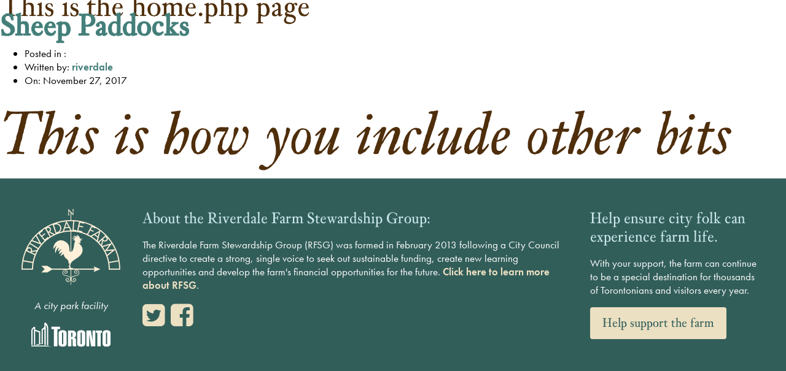

--- FILE ---
content_type: text/html; charset=UTF-8
request_url: https://riverdalefarmtoronto.ca/farm_sight/sheep-paddocks/
body_size: 4722
content:
<!DOCTYPE html>
<html lang="en">
<head>

<!-- Google Tag Manager -->
<script>(function(w,d,s,l,i){w[l]=w[l]||[];w[l].push({'gtm.start':
new Date().getTime(),event:'gtm.js'});var f=d.getElementsByTagName(s)[0],
j=d.createElement(s),dl=l!='dataLayer'?'&l='+l:'';j.async=true;j.src=
'https://www.googletagmanager.com/gtm.js?id='+i+dl;f.parentNode.insertBefore(j,f);
})(window,document,'script','dataLayer','GTM-53NRRZ8');</script>
<!-- End Google Tag Manager -->


  <meta charset="UTF-8">
  <meta name="viewport" content="width=device-width, initial-scale=1.0">
  <meta http-equiv="X-UA-Compatible" content="ie=edge">

  <title>
      Sheep Paddocks &#8211; Riverdale Farm Toronto  </title>
  <script src="https://use.fontawesome.com/611270e1e0.js"></script>
  <script src="https://use.typekit.net/zwi1mty.js"></script>
  <script>try{Typekit.load({ async: true });}catch(e){}</script>
  <script async defer src="https://maps.googleapis.com/maps/api/js?key=AIzaSyBY00eagsESRIHvZMtfQxV8F7K5GQa9c8A"
  type="text/javascript"></script>
  <script src='https://www.google.com/recaptcha/api.js'></script>
  <link rel="apple-touch-icon" sizes="180x180" href="https://riverdalefarmtoronto.ca/wp-content/themes/riverdale_wordpress/imgs/favicons/apple-touch-icon.png">
  <link rel="icon" type="image/png" sizes="32x32" href="https://riverdalefarmtoronto.ca/wp-content/themes/riverdale_wordpress/imgs/favicons/favicon-32x32.png">
  <link rel="icon" type="image/png" sizes="16x16" href="https://riverdalefarmtoronto.ca/wp-content/themes/riverdale_wordpress/imgs/favicons/favicon-16x16.png">
  <link rel="manifest" href="https://riverdalefarmtoronto.ca/wp-content/themes/riverdale_wordpress/imgs/favicons/manifest.json">
  <link rel="mask-icon" href="https://riverdalefarmtoronto.ca/wp-content/themes/riverdale_wordpress/imgs/favicons/safari-pinned-tab.svg" color="#5bbad5">
  <link rel="shortcut icon" href="https://riverdalefarmtoronto.ca/wp-content/themes/riverdale_wordpress/imgs/favicons/favicon.ico">
  <meta name="msapplication-config" content="https://riverdalefarmtoronto.ca/wp-content/themes/riverdale_wordpress/imgs/favicons/browserconfig.xml">
  <meta name="theme-color" content="#ffffff">


  <meta name='robots' content='max-image-preview:large' />
<script type="text/javascript">
window._wpemojiSettings = {"baseUrl":"https:\/\/s.w.org\/images\/core\/emoji\/14.0.0\/72x72\/","ext":".png","svgUrl":"https:\/\/s.w.org\/images\/core\/emoji\/14.0.0\/svg\/","svgExt":".svg","source":{"concatemoji":"https:\/\/riverdalefarmtoronto.ca\/wp-includes\/js\/wp-emoji-release.min.js?ver=6.2.8"}};
/*! This file is auto-generated */
!function(e,a,t){var n,r,o,i=a.createElement("canvas"),p=i.getContext&&i.getContext("2d");function s(e,t){p.clearRect(0,0,i.width,i.height),p.fillText(e,0,0);e=i.toDataURL();return p.clearRect(0,0,i.width,i.height),p.fillText(t,0,0),e===i.toDataURL()}function c(e){var t=a.createElement("script");t.src=e,t.defer=t.type="text/javascript",a.getElementsByTagName("head")[0].appendChild(t)}for(o=Array("flag","emoji"),t.supports={everything:!0,everythingExceptFlag:!0},r=0;r<o.length;r++)t.supports[o[r]]=function(e){if(p&&p.fillText)switch(p.textBaseline="top",p.font="600 32px Arial",e){case"flag":return s("\ud83c\udff3\ufe0f\u200d\u26a7\ufe0f","\ud83c\udff3\ufe0f\u200b\u26a7\ufe0f")?!1:!s("\ud83c\uddfa\ud83c\uddf3","\ud83c\uddfa\u200b\ud83c\uddf3")&&!s("\ud83c\udff4\udb40\udc67\udb40\udc62\udb40\udc65\udb40\udc6e\udb40\udc67\udb40\udc7f","\ud83c\udff4\u200b\udb40\udc67\u200b\udb40\udc62\u200b\udb40\udc65\u200b\udb40\udc6e\u200b\udb40\udc67\u200b\udb40\udc7f");case"emoji":return!s("\ud83e\udef1\ud83c\udffb\u200d\ud83e\udef2\ud83c\udfff","\ud83e\udef1\ud83c\udffb\u200b\ud83e\udef2\ud83c\udfff")}return!1}(o[r]),t.supports.everything=t.supports.everything&&t.supports[o[r]],"flag"!==o[r]&&(t.supports.everythingExceptFlag=t.supports.everythingExceptFlag&&t.supports[o[r]]);t.supports.everythingExceptFlag=t.supports.everythingExceptFlag&&!t.supports.flag,t.DOMReady=!1,t.readyCallback=function(){t.DOMReady=!0},t.supports.everything||(n=function(){t.readyCallback()},a.addEventListener?(a.addEventListener("DOMContentLoaded",n,!1),e.addEventListener("load",n,!1)):(e.attachEvent("onload",n),a.attachEvent("onreadystatechange",function(){"complete"===a.readyState&&t.readyCallback()})),(e=t.source||{}).concatemoji?c(e.concatemoji):e.wpemoji&&e.twemoji&&(c(e.twemoji),c(e.wpemoji)))}(window,document,window._wpemojiSettings);
</script>
<style type="text/css">
img.wp-smiley,
img.emoji {
	display: inline !important;
	border: none !important;
	box-shadow: none !important;
	height: 1em !important;
	width: 1em !important;
	margin: 0 0.07em !important;
	vertical-align: -0.1em !important;
	background: none !important;
	padding: 0 !important;
}
</style>
	<link rel='stylesheet' id='wp-block-library-css' href='https://riverdalefarmtoronto.ca/wp-includes/css/dist/block-library/style.min.css?ver=6.2.8' type='text/css' media='all' />
<link rel='stylesheet' id='classic-theme-styles-css' href='https://riverdalefarmtoronto.ca/wp-includes/css/classic-themes.min.css?ver=6.2.8' type='text/css' media='all' />
<style id='global-styles-inline-css' type='text/css'>
body{--wp--preset--color--black: #000000;--wp--preset--color--cyan-bluish-gray: #abb8c3;--wp--preset--color--white: #ffffff;--wp--preset--color--pale-pink: #f78da7;--wp--preset--color--vivid-red: #cf2e2e;--wp--preset--color--luminous-vivid-orange: #ff6900;--wp--preset--color--luminous-vivid-amber: #fcb900;--wp--preset--color--light-green-cyan: #7bdcb5;--wp--preset--color--vivid-green-cyan: #00d084;--wp--preset--color--pale-cyan-blue: #8ed1fc;--wp--preset--color--vivid-cyan-blue: #0693e3;--wp--preset--color--vivid-purple: #9b51e0;--wp--preset--gradient--vivid-cyan-blue-to-vivid-purple: linear-gradient(135deg,rgba(6,147,227,1) 0%,rgb(155,81,224) 100%);--wp--preset--gradient--light-green-cyan-to-vivid-green-cyan: linear-gradient(135deg,rgb(122,220,180) 0%,rgb(0,208,130) 100%);--wp--preset--gradient--luminous-vivid-amber-to-luminous-vivid-orange: linear-gradient(135deg,rgba(252,185,0,1) 0%,rgba(255,105,0,1) 100%);--wp--preset--gradient--luminous-vivid-orange-to-vivid-red: linear-gradient(135deg,rgba(255,105,0,1) 0%,rgb(207,46,46) 100%);--wp--preset--gradient--very-light-gray-to-cyan-bluish-gray: linear-gradient(135deg,rgb(238,238,238) 0%,rgb(169,184,195) 100%);--wp--preset--gradient--cool-to-warm-spectrum: linear-gradient(135deg,rgb(74,234,220) 0%,rgb(151,120,209) 20%,rgb(207,42,186) 40%,rgb(238,44,130) 60%,rgb(251,105,98) 80%,rgb(254,248,76) 100%);--wp--preset--gradient--blush-light-purple: linear-gradient(135deg,rgb(255,206,236) 0%,rgb(152,150,240) 100%);--wp--preset--gradient--blush-bordeaux: linear-gradient(135deg,rgb(254,205,165) 0%,rgb(254,45,45) 50%,rgb(107,0,62) 100%);--wp--preset--gradient--luminous-dusk: linear-gradient(135deg,rgb(255,203,112) 0%,rgb(199,81,192) 50%,rgb(65,88,208) 100%);--wp--preset--gradient--pale-ocean: linear-gradient(135deg,rgb(255,245,203) 0%,rgb(182,227,212) 50%,rgb(51,167,181) 100%);--wp--preset--gradient--electric-grass: linear-gradient(135deg,rgb(202,248,128) 0%,rgb(113,206,126) 100%);--wp--preset--gradient--midnight: linear-gradient(135deg,rgb(2,3,129) 0%,rgb(40,116,252) 100%);--wp--preset--duotone--dark-grayscale: url('#wp-duotone-dark-grayscale');--wp--preset--duotone--grayscale: url('#wp-duotone-grayscale');--wp--preset--duotone--purple-yellow: url('#wp-duotone-purple-yellow');--wp--preset--duotone--blue-red: url('#wp-duotone-blue-red');--wp--preset--duotone--midnight: url('#wp-duotone-midnight');--wp--preset--duotone--magenta-yellow: url('#wp-duotone-magenta-yellow');--wp--preset--duotone--purple-green: url('#wp-duotone-purple-green');--wp--preset--duotone--blue-orange: url('#wp-duotone-blue-orange');--wp--preset--font-size--small: 13px;--wp--preset--font-size--medium: 20px;--wp--preset--font-size--large: 36px;--wp--preset--font-size--x-large: 42px;--wp--preset--spacing--20: 0.44rem;--wp--preset--spacing--30: 0.67rem;--wp--preset--spacing--40: 1rem;--wp--preset--spacing--50: 1.5rem;--wp--preset--spacing--60: 2.25rem;--wp--preset--spacing--70: 3.38rem;--wp--preset--spacing--80: 5.06rem;--wp--preset--shadow--natural: 6px 6px 9px rgba(0, 0, 0, 0.2);--wp--preset--shadow--deep: 12px 12px 50px rgba(0, 0, 0, 0.4);--wp--preset--shadow--sharp: 6px 6px 0px rgba(0, 0, 0, 0.2);--wp--preset--shadow--outlined: 6px 6px 0px -3px rgba(255, 255, 255, 1), 6px 6px rgba(0, 0, 0, 1);--wp--preset--shadow--crisp: 6px 6px 0px rgba(0, 0, 0, 1);}:where(.is-layout-flex){gap: 0.5em;}body .is-layout-flow > .alignleft{float: left;margin-inline-start: 0;margin-inline-end: 2em;}body .is-layout-flow > .alignright{float: right;margin-inline-start: 2em;margin-inline-end: 0;}body .is-layout-flow > .aligncenter{margin-left: auto !important;margin-right: auto !important;}body .is-layout-constrained > .alignleft{float: left;margin-inline-start: 0;margin-inline-end: 2em;}body .is-layout-constrained > .alignright{float: right;margin-inline-start: 2em;margin-inline-end: 0;}body .is-layout-constrained > .aligncenter{margin-left: auto !important;margin-right: auto !important;}body .is-layout-constrained > :where(:not(.alignleft):not(.alignright):not(.alignfull)){max-width: var(--wp--style--global--content-size);margin-left: auto !important;margin-right: auto !important;}body .is-layout-constrained > .alignwide{max-width: var(--wp--style--global--wide-size);}body .is-layout-flex{display: flex;}body .is-layout-flex{flex-wrap: wrap;align-items: center;}body .is-layout-flex > *{margin: 0;}:where(.wp-block-columns.is-layout-flex){gap: 2em;}.has-black-color{color: var(--wp--preset--color--black) !important;}.has-cyan-bluish-gray-color{color: var(--wp--preset--color--cyan-bluish-gray) !important;}.has-white-color{color: var(--wp--preset--color--white) !important;}.has-pale-pink-color{color: var(--wp--preset--color--pale-pink) !important;}.has-vivid-red-color{color: var(--wp--preset--color--vivid-red) !important;}.has-luminous-vivid-orange-color{color: var(--wp--preset--color--luminous-vivid-orange) !important;}.has-luminous-vivid-amber-color{color: var(--wp--preset--color--luminous-vivid-amber) !important;}.has-light-green-cyan-color{color: var(--wp--preset--color--light-green-cyan) !important;}.has-vivid-green-cyan-color{color: var(--wp--preset--color--vivid-green-cyan) !important;}.has-pale-cyan-blue-color{color: var(--wp--preset--color--pale-cyan-blue) !important;}.has-vivid-cyan-blue-color{color: var(--wp--preset--color--vivid-cyan-blue) !important;}.has-vivid-purple-color{color: var(--wp--preset--color--vivid-purple) !important;}.has-black-background-color{background-color: var(--wp--preset--color--black) !important;}.has-cyan-bluish-gray-background-color{background-color: var(--wp--preset--color--cyan-bluish-gray) !important;}.has-white-background-color{background-color: var(--wp--preset--color--white) !important;}.has-pale-pink-background-color{background-color: var(--wp--preset--color--pale-pink) !important;}.has-vivid-red-background-color{background-color: var(--wp--preset--color--vivid-red) !important;}.has-luminous-vivid-orange-background-color{background-color: var(--wp--preset--color--luminous-vivid-orange) !important;}.has-luminous-vivid-amber-background-color{background-color: var(--wp--preset--color--luminous-vivid-amber) !important;}.has-light-green-cyan-background-color{background-color: var(--wp--preset--color--light-green-cyan) !important;}.has-vivid-green-cyan-background-color{background-color: var(--wp--preset--color--vivid-green-cyan) !important;}.has-pale-cyan-blue-background-color{background-color: var(--wp--preset--color--pale-cyan-blue) !important;}.has-vivid-cyan-blue-background-color{background-color: var(--wp--preset--color--vivid-cyan-blue) !important;}.has-vivid-purple-background-color{background-color: var(--wp--preset--color--vivid-purple) !important;}.has-black-border-color{border-color: var(--wp--preset--color--black) !important;}.has-cyan-bluish-gray-border-color{border-color: var(--wp--preset--color--cyan-bluish-gray) !important;}.has-white-border-color{border-color: var(--wp--preset--color--white) !important;}.has-pale-pink-border-color{border-color: var(--wp--preset--color--pale-pink) !important;}.has-vivid-red-border-color{border-color: var(--wp--preset--color--vivid-red) !important;}.has-luminous-vivid-orange-border-color{border-color: var(--wp--preset--color--luminous-vivid-orange) !important;}.has-luminous-vivid-amber-border-color{border-color: var(--wp--preset--color--luminous-vivid-amber) !important;}.has-light-green-cyan-border-color{border-color: var(--wp--preset--color--light-green-cyan) !important;}.has-vivid-green-cyan-border-color{border-color: var(--wp--preset--color--vivid-green-cyan) !important;}.has-pale-cyan-blue-border-color{border-color: var(--wp--preset--color--pale-cyan-blue) !important;}.has-vivid-cyan-blue-border-color{border-color: var(--wp--preset--color--vivid-cyan-blue) !important;}.has-vivid-purple-border-color{border-color: var(--wp--preset--color--vivid-purple) !important;}.has-vivid-cyan-blue-to-vivid-purple-gradient-background{background: var(--wp--preset--gradient--vivid-cyan-blue-to-vivid-purple) !important;}.has-light-green-cyan-to-vivid-green-cyan-gradient-background{background: var(--wp--preset--gradient--light-green-cyan-to-vivid-green-cyan) !important;}.has-luminous-vivid-amber-to-luminous-vivid-orange-gradient-background{background: var(--wp--preset--gradient--luminous-vivid-amber-to-luminous-vivid-orange) !important;}.has-luminous-vivid-orange-to-vivid-red-gradient-background{background: var(--wp--preset--gradient--luminous-vivid-orange-to-vivid-red) !important;}.has-very-light-gray-to-cyan-bluish-gray-gradient-background{background: var(--wp--preset--gradient--very-light-gray-to-cyan-bluish-gray) !important;}.has-cool-to-warm-spectrum-gradient-background{background: var(--wp--preset--gradient--cool-to-warm-spectrum) !important;}.has-blush-light-purple-gradient-background{background: var(--wp--preset--gradient--blush-light-purple) !important;}.has-blush-bordeaux-gradient-background{background: var(--wp--preset--gradient--blush-bordeaux) !important;}.has-luminous-dusk-gradient-background{background: var(--wp--preset--gradient--luminous-dusk) !important;}.has-pale-ocean-gradient-background{background: var(--wp--preset--gradient--pale-ocean) !important;}.has-electric-grass-gradient-background{background: var(--wp--preset--gradient--electric-grass) !important;}.has-midnight-gradient-background{background: var(--wp--preset--gradient--midnight) !important;}.has-small-font-size{font-size: var(--wp--preset--font-size--small) !important;}.has-medium-font-size{font-size: var(--wp--preset--font-size--medium) !important;}.has-large-font-size{font-size: var(--wp--preset--font-size--large) !important;}.has-x-large-font-size{font-size: var(--wp--preset--font-size--x-large) !important;}
.wp-block-navigation a:where(:not(.wp-element-button)){color: inherit;}
:where(.wp-block-columns.is-layout-flex){gap: 2em;}
.wp-block-pullquote{font-size: 1.5em;line-height: 1.6;}
</style>
<link rel='stylesheet' id='main-css' href='https://riverdalefarmtoronto.ca/wp-content/themes/riverdale_wordpress/style.css?ver=6.2.8' type='text/css' media='all' />
<script type='text/javascript' src='https://riverdalefarmtoronto.ca/wp-includes/js/jquery/jquery.min.js?ver=3.6.4' id='jquery-core-js'></script>
<script type='text/javascript' src='https://riverdalefarmtoronto.ca/wp-includes/js/jquery/jquery-migrate.min.js?ver=3.4.0' id='jquery-migrate-js'></script>
<link rel="https://api.w.org/" href="https://riverdalefarmtoronto.ca/wp-json/" /><link rel="EditURI" type="application/rsd+xml" title="RSD" href="https://riverdalefarmtoronto.ca/xmlrpc.php?rsd" />
<link rel="wlwmanifest" type="application/wlwmanifest+xml" href="https://riverdalefarmtoronto.ca/wp-includes/wlwmanifest.xml" />
<meta name="generator" content="WordPress 6.2.8" />
<link rel="canonical" href="https://riverdalefarmtoronto.ca/farm_sight/sheep-paddocks/" />
<link rel='shortlink' href='https://riverdalefarmtoronto.ca/?p=55' />
<link rel="alternate" type="application/json+oembed" href="https://riverdalefarmtoronto.ca/wp-json/oembed/1.0/embed?url=https%3A%2F%2Friverdalefarmtoronto.ca%2Ffarm_sight%2Fsheep-paddocks%2F" />
<link rel="alternate" type="text/xml+oembed" href="https://riverdalefarmtoronto.ca/wp-json/oembed/1.0/embed?url=https%3A%2F%2Friverdalefarmtoronto.ca%2Ffarm_sight%2Fsheep-paddocks%2F&#038;format=xml" />
<link rel="stylesheet" type="text/css" href="//cdn.jsdelivr.net/npm/slick-carousel@1.8.1/slick/slick.css"/>
<script type="text/javascript" src="//cdn.jsdelivr.net/npm/slick-carousel@1.8.1/slick/slick.min.js"></script>

</head>
<body class="">
    <!-- <div class="cover">
        <div class="pop">
<h2>Notice</h2>
            <p style="font-size: 1.35em; line-height: 1.15; margin-top: 15px;">To reduce the spread of COVID-19, Riverdale Farm is closed to visitors.
For up-to-date information visit <a href="https://www.toronto.ca/home/covid-19/covid-19-latest-city-of-toronto-news/affected-city-services/" target="_blank">COVID-19: Changes to City Services</a> </p>

            <button class="close butt">Close</button>

        </div>
    </div>  -->
<!-- Google Tag Manager (noscript) -->
<noscript><iframe src="https://www.googletagmanager.com/ns.html?id=GTM-53NRRZ8"
height="0" width="0" style="display:none;visibility:hidden"></iframe></noscript>
<!-- End Google Tag Manager (noscript) -->


  <nav id="main-nav">
    <div class="menu-main-menu-container"><ul id="menu-main-menu" class="menu"><li id="menu-item-10" class="menu-item menu-item-type-post_type menu-item-object-page menu-item-home menu-item-10"><a href="https://riverdalefarmtoronto.ca/">Home</a></li>
<li id="menu-item-11" class="menu-item menu-item-type-post_type menu-item-object-page menu-item-11"><a href="https://riverdalefarmtoronto.ca/the-trails/">The Trails</a></li>
<li id="menu-item-21" class="menu-item menu-item-type-post_type menu-item-object-page menu-item-21"><a href="https://riverdalefarmtoronto.ca/explore-the-farm/">The Farm</a></li>
<li id="menu-item-24" class="menu-item menu-item-type-post_type menu-item-object-page menu-item-24"><a href="https://riverdalefarmtoronto.ca/support-the-farm/">Support The Farm</a></li>
<li id="menu-item-34" class="menu-item menu-item-type-post_type menu-item-object-page menu-item-34"><a href="https://riverdalefarmtoronto.ca/history-of-the-farm/">Farm History</a></li>
<li id="menu-item-31" class="menu-item menu-item-type-post_type menu-item-object-page menu-item-31"><a href="https://riverdalefarmtoronto.ca/contact-the-farm/">Contact The Farm</a></li>
</ul></div>
  <!-- <a href="#" class="close-menu">X</a> -->

</nav>
  <h3>This is the home.php page</h3>
<section>
  
    <header>
  <h3>
    <a href="https://riverdalefarmtoronto.ca/farm_sight/sheep-paddocks/">
    Sheep Paddocks    </a>
  </h3>
</header>
<ul class="info">
  <li>Posted in : </li>
  <li>Written by: <a href="https://riverdalefarmtoronto.ca/about/">
   riverdale  </a></li>
  <li>On: November 27, 2017</li>
</ul>

<div class="excerpt">
        
  </div>

  </section>

<section>
  <h1>This is how you include other bits</h1>
  
  
</section>
 <footer class="primary">
  <div class="wrapper">
    <div class="footer-info">
      <div class="col-first">
      <img src="https://riverdalefarmtoronto.ca/wp-content/themes/riverdale_wordpress/imgs/rd-logo.svg" alt="Riverdale Farm">
      <span>
        <p>
          <em>A city park facility</em>
        </p>
      <img class="toronto-logo" src="https://riverdalefarmtoronto.ca/wp-content/themes/riverdale_wordpress/imgs/toronto.svg" alt="City Of Toronto">
      </span>
      </div>
      <div class="col-med">
        <h4>About the Riverdale Farm Stewardship Group:</h4>
        <p>The Riverdale Farm Stewardship Group (RFSG) was formed in February 2013 following a City Council directive to create a strong, single voice to seek out sustainable funding, create new learning opportunities and develop the farm's financial opportunities for the future. <a href="/rfsg">Click here to learn more about RFSG</a>.</p>
        <ul class="social-links">
          <li><a href="https://twitter.com/riverdale_farm" target="_blank"><i class="fa fa-twitter-square" aria-hidden="true"></a></i></li>
          <li><a href="https://www.facebook.com/RiverdaleFarmToronto/" target="_blank"><i class="fa fa-facebook-square" aria-hidden="true"></i></a></li>
        </ul>
      </div>

      <div class="col-small">
        <h4>Help ensure city folk can experience farm life.</h4>
        <p>With your support, the farm can continue to be a special destination for thousands of Torontonians and visitors every year.</p>
        <a href="/support-the-farm" id="footer-sponsor" class="butt">Help support the farm</a>
      </div>

    </div>
  </div>
</footer>


</body>

<!-- <script async defer src="/scripts/script.js"></script> -->
<script type='text/javascript' src='https://riverdalefarmtoronto.ca/wp-includes/js/imagesloaded.min.js?ver=4.1.4' id='imagesloaded-js'></script>
<script type='text/javascript' src='https://riverdalefarmtoronto.ca/wp-includes/js/masonry.min.js?ver=4.2.2' id='masonry-js'></script>
<script type='text/javascript' src='https://riverdalefarmtoronto.ca/wp-content/themes/riverdale_wordpress/js/theme.js?ver=1.6' id='theme_js-js'></script>

</html>


--- FILE ---
content_type: text/css; charset=UTF-8
request_url: https://riverdalefarmtoronto.ca/wp-content/themes/riverdale_wordpress/style.css?ver=6.2.8
body_size: 10062
content:
/*
Theme Name: Riverdale Farm
Theme URI: http://www.jawadvertising.com
Description: A theme for a farm in the heart of the city.
Author: Kyle Gallant
Version: 1.0
Text Domain: riverdale

License: GNU
License URI: http://www.gnu.org/licenses/gpl-2.0.html
*/


.event-poster {
	margin: auto;
	display: block;
	width: 75%;
	height: auto;
}

/*! normalize.css v7.0.0 | MIT License | github.com/necolas/normalize.css */
/* Document
   ========================================================================== */
/**
 * 1. Correct the line height in all browsers.
 * 2. Prevent adjustments of font size after orientation changes in
 *    IE on Windows Phone and in iOS.
 */
html {
  line-height: 1.15;
  /* 1 */
  -ms-text-size-adjust: 100%;
  /* 2 */
  -webkit-text-size-adjust: 100%;
  /* 2 */ }

/* Sections
   ========================================================================== */
/**
 * Remove the margin in all browsers (opinionated).
 */
body {
  margin: 0; }

/**
 * Add the correct display in IE 9-.
 */
article,
aside,
footer,
header,
nav,
section {
  display: block; }

/**
 * Correct the font size and margin on `h1` elements within `section` and
 * `article` contexts in Chrome, Firefox, and Safari.
 */
h1 {
  font-size: 2em;
  margin: 0.67em 0; }

/* Grouping content
   ========================================================================== */
/**
 * Add the correct display in IE 9-.
 * 1. Add the correct display in IE.
 */
figcaption,
figure,
main {
  /* 1 */
  display: block; }

/**
 * Add the correct margin in IE 8.
 */
figure {
  margin: 1em 40px; }

/**
 * 1. Add the correct box sizing in Firefox.
 * 2. Show the overflow in Edge and IE.
 */
hr {
  box-sizing: content-box;
  /* 1 */
  height: 0;
  /* 1 */
  overflow: visible;
  /* 2 */ }

/**
 * 1. Correct the inheritance and scaling of font size in all browsers.
 * 2. Correct the odd `em` font sizing in all browsers.
 */
pre {
  font-family: monospace, monospace;
  /* 1 */
  font-size: 1em;
  /* 2 */ }

/* Text-level semantics
   ========================================================================== */
/**
 * 1. Remove the gray background on active links in IE 10.
 * 2. Remove gaps in links underline in iOS 8+ and Safari 8+.
 */
a {
  background-color: transparent;
  /* 1 */
  -webkit-text-decoration-skip: objects;
  /* 2 */ }

/**
 * 1. Remove the bottom border in Chrome 57- and Firefox 39-.
 * 2. Add the correct text decoration in Chrome, Edge, IE, Opera, and Safari.
 */
abbr[title] {
  border-bottom: none;
  /* 1 */
  text-decoration: underline;
  /* 2 */
  text-decoration: underline dotted;
  /* 2 */ }

/**
 * Prevent the duplicate application of `bolder` by the next rule in Safari 6.
 */
b,
strong {
  font-weight: inherit; }

/**
 * Add the correct font weight in Chrome, Edge, and Safari.
 */
b,
strong {
  font-weight: bolder; }

/**
 * 1. Correct the inheritance and scaling of font size in all browsers.
 * 2. Correct the odd `em` font sizing in all browsers.
 */
code,
kbd,
samp {
  font-family: monospace, monospace;
  /* 1 */
  font-size: 1em;
  /* 2 */ }

/**
 * Add the correct font style in Android 4.3-.
 */
dfn {
  font-style: italic; }

/**
 * Add the correct background and color in IE 9-.
 */
mark {
  background-color: #ff0;
  color: #000; }

/**
 * Add the correct font size in all browsers.
 */
small {
  font-size: 80%; }

/**
 * Prevent `sub` and `sup` elements from affecting the line height in
 * all browsers.
 */
sub,
sup {
  font-size: 75%;
  line-height: 0;
  position: relative;
  vertical-align: baseline; }

sub {
  bottom: -0.25em; }

sup {
  top: -0.5em; }

/* Embedded content
   ========================================================================== */
/**
 * Add the correct display in IE 9-.
 */
audio,
video {
  display: inline-block; }

/**
 * Add the correct display in iOS 4-7.
 */
audio:not([controls]) {
  display: none;
  height: 0; }

/**
 * Remove the border on images inside links in IE 10-.
 */
img {
  border-style: none; }

/**
 * Hide the overflow in IE.
 */
svg:not(:root) {
  overflow: hidden; }

/* Forms
   ========================================================================== */
/**
 * 1. Change the font styles in all browsers (opinionated).
 * 2. Remove the margin in Firefox and Safari.
 */
button,
input,
optgroup,
select,
textarea {
  font-family: sans-serif;
  /* 1 */
  font-size: 100%;
  /* 1 */
  line-height: 1.15;
  /* 1 */
  margin: 0;
  /* 2 */ }

/**
 * Show the overflow in IE.
 * 1. Show the overflow in Edge.
 */
button,
input {
  /* 1 */
  overflow: visible; }

/**
 * Remove the inheritance of text transform in Edge, Firefox, and IE.
 * 1. Remove the inheritance of text transform in Firefox.
 */
button,
select {
  /* 1 */
  text-transform: none; }

/**
 * 1. Prevent a WebKit bug where (2) destroys native `audio` and `video`
 *    controls in Android 4.
 * 2. Correct the inability to style clickable types in iOS and Safari.
 */
button,
html [type="button"],
[type="reset"],
[type="submit"] {
  -webkit-appearance: button;
  /* 2 */ }

/**
 * Remove the inner border and padding in Firefox.
 */
button::-moz-focus-inner,
[type="button"]::-moz-focus-inner,
[type="reset"]::-moz-focus-inner,
[type="submit"]::-moz-focus-inner {
  border-style: none;
  padding: 0; }

/**
 * Restore the focus styles unset by the previous rule.
 */
button:-moz-focusring,
[type="button"]:-moz-focusring,
[type="reset"]:-moz-focusring,
[type="submit"]:-moz-focusring {
  outline: 1px dotted ButtonText; }

/**
 * Correct the padding in Firefox.
 */
fieldset {
  padding: 0.35em 0.75em 0.625em; }

/**
 * 1. Correct the text wrapping in Edge and IE.
 * 2. Correct the color inheritance from `fieldset` elements in IE.
 * 3. Remove the padding so developers are not caught out when they zero out
 *    `fieldset` elements in all browsers.
 */
legend {
  box-sizing: border-box;
  /* 1 */
  color: inherit;
  /* 2 */
  display: table;
  /* 1 */
  max-width: 100%;
  /* 1 */
  padding: 0;
  /* 3 */
  white-space: normal;
  /* 1 */ }

/**
 * 1. Add the correct display in IE 9-.
 * 2. Add the correct vertical alignment in Chrome, Firefox, and Opera.
 */
progress {
  display: inline-block;
  /* 1 */
  vertical-align: baseline;
  /* 2 */ }

/**
 * Remove the default vertical scrollbar in IE.
 */
textarea {
  overflow: auto; }

/**
 * 1. Add the correct box sizing in IE 10-.
 * 2. Remove the padding in IE 10-.
 */
[type="checkbox"],
[type="radio"] {
  box-sizing: border-box;
  /* 1 */
  padding: 0;
  /* 2 */ }

/**
 * Correct the cursor style of increment and decrement buttons in Chrome.
 */
[type="number"]::-webkit-inner-spin-button,
[type="number"]::-webkit-outer-spin-button {
  height: auto; }

/**
 * 1. Correct the odd appearance in Chrome and Safari.
 * 2. Correct the outline style in Safari.
 */
[type="search"] {
  -webkit-appearance: textfield;
  /* 1 */
  outline-offset: -2px;
  /* 2 */ }

/**
 * Remove the inner padding and cancel buttons in Chrome and Safari on macOS.
 */
[type="search"]::-webkit-search-cancel-button,
[type="search"]::-webkit-search-decoration {
  -webkit-appearance: none; }

/**
 * 1. Correct the inability to style clickable types in iOS and Safari.
 * 2. Change font properties to `inherit` in Safari.
 */
::-webkit-file-upload-button {
  -webkit-appearance: button;
  /* 1 */
  font: inherit;
  /* 2 */ }

/* Interactive
   ========================================================================== */
/*
 * Add the correct display in IE 9-.
 * 1. Add the correct display in Edge, IE, and Firefox.
 */
details,
menu {
  display: block; }

/*
 * Add the correct display in all browsers.
 */
summary {
  display: list-item; }

/* Scripting
   ========================================================================== */
/**
 * Add the correct display in IE 9-.
 */
canvas {
  display: inline-block; }

/**
 * Add the correct display in IE.
 */
template {
  display: none; }

/* Hidden
   ========================================================================== */
/**
 * Add the correct display in IE 10-.
 */
[hidden] {
  display: none; }

/* Needed */
.wp-caption {
  font-weight: bold;
}
.wp-caption-text {
  font-weight: bold;
}
.sticky {
  font-weight: bold;
}
.screen-reader-text {
  font-weight: bold;
}
.bypostauthor {
  font-weight: bold;
}
.gallery-caption {
  font-style: italic;
}
.alignleft  {
  text-align: left;
}

.alignright  {
  text-align: right;
}
.aligncenter {
  text-align: center;
}

     .cover {
            background: rgba(50, 94, 90, .50);
            height: 100vh;
            width: 100vw;
            position: fixed;
			z-index: 1000;
  		 	top: 0;
            left: 0;
        }

        .pop {
            background: white;
            padding: 25px;
            padding-top: 50px;
            min-width: 200px;
            max-width: 500px;
            width: 75%;
            border-radius: 15px;
            position: absolute;
            top: 45px;
            left: 50%;
            transform: translateX(-50%);
            text-align: center;

        }
		.pop h2 {
			font-size: 2.5em;
line-height: 1.25;
		}
        .pop p {
            margin: 0 auto;
            margin-bottom: 25px;
            line-height: 1.85em;
        }

        .pop .close {
            margin: auto;
			outline: none;
	border: 0;
        }

@media screen and (max-width: 765px) { 
      .pop p {
            margin: 0 auto;
            margin-bottom: 25px;
            line-height: 1.35em;
        }
}


body {
  font-family: "futura-pt", sans-serif;
  font-size: 17px;
  line-height: 22px;
  font-weight: 400;
  -webkit-font-smoothing: antialiased;
  -moz-osx-font-smoothing: grayscale;
	position: relative;
}

h1, h2 {
  font-style: italic;
  padding: 0;
  margin: 0; }

h1, h2, h3, h4, h5 {
  margin: 0;
  padding: 0;
  padding-bottom: 5px;
  margin-bottom: 5px; }

h1, h2, h3, h4 {
  font-family: "archetype", serif;
  font-weight: 400; }

h5 {
  font-family: "futura-pt", sans-serif;
  font-weight: 400;
  font-size: 1.5em; }

h1 {
  color: #4f2e0c;
  font-size: 5.750em;
  line-height: 1.25em; }

h2 {
  color: #4f2e0c;
  font-size: 3.5em;
  line-height: 1.25em; }

h3 {
  color: #4f2e0c;
  font-size: 2.8em; }

h4 {
  text-transform: uppercase;
  color: #4f2e0c;
  margin-bottom: 0;
  padding-bottom: 0;
  font-size: 1.45em; }

p {
  padding-bottom: 25px;
  font-weight: 400;
  font-style: normal; }

a {
  font-weight: bold;
  color: #447f7a;
  transition: color .5s ease;
  text-decoration: none; }
  a:hover {
    color: #be6e1d; }

.other-things p, footer p {
  color: #fff; }
.other-things a, footer a {
  color: #ece0c2; }
  .other-things a:hover, footer a:hover {
    color: #e6a15a; }

.main-page section#intro {
  text-align: center; }
  .main-page section#intro .wrapper {
    border-bottom: 1px solid #325e5a;
    padding-top: 25px; }

section#history-callout {
  text-align: center;
  padding: 25px 0;
  position: relative;
  height: 650px;
  background: url("./imgs/old-school-cool.png") no-repeat center center;
  background-size: cover;
  background-attachment: fixed; }
  section#history-callout article {
    position: absolute;
    top: 50%;
    left: 50%;
    transform: translate(-50%, -50%);
    width: 100%; }
  section#history-callout .overlay {
    background: rgba(149, 197, 199, 0.62);
    height: 650px;
    width: 100%;
    display: block; }
  section#history-callout h1 {
    color: #ece0c2;
    text-shadow: 0px 0px 25px rgba(0, 0, 0, 0.75);
    padding-bottom: 25px; }
  section#history-callout:before {
    content: "";
    top: -2px;
    background: url("./imgs/rough-top-green.svg") repeat-x center center;
    left: 0;
    height: 35px;
    position: absolute;
    width: 100%; }
  section#history-callout:after {
    content: "";
    bottom: -2px;
    left: 0;
    background: url("./imgs/rough-bottom-green.svg") repeat-x center center;
    height: 35px;
    position: absolute;
    width: 100%; }


.sponsor-logo-holder:after  {
    content: "";
    display: table;
    clear: both;
}
.sponsor-logo-holder img {
    width: 25%;
    margin-bottom: 35px;
    float: left;
}

.sponsor-logo-holder img.merlogo {
    position: relative;
    top: -25px;
}
@keyframes swing {
  0% {
    transform: rotate(-2deg); }
  100% {
    transform: rotate(2deg); } }


.opening-holder {
  display: flex;
  flex-direction: row;
  width: 75%;
  margin: 0 auto;
  margin-bottom: -60px; }
  .opening-holder div {
    width: 50%; }
  .opening-holder .opening-signage {
    text-align: center; }
    .opening-holder .opening-signage img {
      width: 87%;
      transform-origin: 50% 0%;
      animation: swing 2s ease infinite;
      animation-direction: alternate; }
  .opening-holder .opening-info {
    text-align: center;
    position: relative; }
    .opening-holder .opening-info h3 {
      padding: 0;
      margin: 0;
      color: #325e5a;
      position: absolute;
      top: 50%;
      transform: translateY(-65%); }
    .opening-holder .opening-info .admission {
      display: block;
      text-transform: uppercase;
      padding: 12px 0;
      padding-top: 0; }
    .opening-holder .opening-info .open-when {
      font-size: .6em;
      line-height: 1.5;
      display: block;
      padding: 12px 0; }
    .opening-holder .opening-info .time {
      font-size: .65em;
      font-style: italic;
      display: block;
      padding: 12px 0; }
    .opening-holder .opening-info .dates-closed {
      font-size: .5em;
      font-style: italic;
      padding: 12px 0;
      padding-bottom: 0; }

.farm-info p {
  margin-top: 0;
  font-size: .9em;
  line-height: 1.75;
  padding-bottom: 0;
}
.farm-info h4 {
  font-size: 1.513em;
  line-height: 1.15em;
  padding-bottom: 10px; }
.farm-info ul {
  list-style: none;
  padding: 0;
  margin: 0;
  display: flex;
  flex-direction: row;
  flex-wrap: wrap; }
.farm-info .col {
  box-sizing: border-box;
  border: 1px solid #325e5a;
  border-radius: 4px;
  padding: 20px 2%;
  margin: 5px;
  width: calc(50% - 1%); }

    .farm-info .col .planvisit-image {
    float: left;
    width: 137px;
    padding: 0;
    margin: 0;
    padding-right: 25px;
  position: relative;
  height: 100%;
}
.farm-info .col .notice-image {
float: left;
width: 137px;
padding: 0;
margin: 0;
padding-right: 25px;
position: relative;
height: 100%;
}
.farm-info .col-large {
  width: calc(100% - 1.1%); }
  .farm-info .col-large .title-image {
    float: left;
    height: 100%;
    width: 22%; }
    .farm-info .col-large .title-image img {
      padding-top: 15px;
      width: 80%; }

#google-map .wrapper:first-of-type {
  padding-top: 0; }
#google-map .farm-address {
  padding-top: 15px;
  font-size: 1.5em;
  line-height: 1.25em;
  margin: auto;
  width: 70%; }
#google-map #the-map {
  height: 450px;
  background-color: skyblue; }
#google-map ul.transit-info {
  display: flex;
  padding: 0;
  margin: 0;
 }
  #google-map ul.transit-info li {
    width: 33.3333%;
    margin: 1%;
    display: flex;
    flex-wrap: wrap;
}
    #google-map ul.transit-info li .butt {
      align-self: flex-end;
      margin-top: 15px;  width:100%;}
  #google-map ul.transit-info h4 em {
    text-transform: lowercase; }

.farm-address {
  padding-top: 0;
  margin-top: 0; }

.the-map {
  width: 100%; }

.transit-info {
  list-style: none; }
  .transit-info li {
    text-align: left; }
  .transit-info p {
    padding-bottom: 0; }
  .transit-info h4 {
    text-transform: uppercase;
    color: #4f2e0c;
    margin-bottom: 0;
    padding-bottom: 0;
    font-size: 1.45em; }

#things-todo {
  background: #325e5a;
  padding-top: 65px;
  position: relative; }
  #things-todo:before {
    content: "";
    background: url("./imgs/rough-top.svg") repeat-x;
    position: absolute;
    top: 0;
    height: 25px;
    width: 100%; }
  #things-todo h2, #things-todo h4 {
    color: #cbe8ec;
    text-transform: none; }
	
.slide {
  background: #fff;
  border-radius: 4px;
}
.slider {
	position: relative !important;
}
.slick-prev {
	position: absolute;
	left: -25px;	
top: 50%;
z-index: 200;
background: url("./imgs/river_prev.svg") no-repeat;
text-indent: -9999px;
border: 0;
outline: 0;
}
.slick-next {
	position: absolute;
	right: -25px;
top: 50%;
z-index: 200;
background: url("./imgs/river_next.svg") no-repeat;
text-indent: -9999px;
border: 0;
outline: 0;
}
.slick-arrow {
	    width: 35px;
    height: 35px;
background-size: 91%;
    background-position: center center;
}
 .slide-content {
  text-align: left;
  display: flex;
  align-items: center; }
  .slide .special-event-image {
    display: block;
    width: 35%;
    height: 420px;
    background: url("./imgs/special-event-placeholder.jpg") no-repeat center center;
    background-size: cover; }
  .slide .special-event-details {
    padding: 0 2%;
    width: calc(100% - 35% - 2%); }
  .slide h5.event-date {
    font-family: "archetype", serif;
    font-style: italic;
    color: #325e5a;
    font-size: 1.25em;
    padding: 0;
    margin: 0;
    text-align: left;
    margin-bottom: 20px; }
  .slide h3 {
    padding: 0;
    margin: 0;
margin-bottom: 15px;
    line-height: 1;
    width: 90%;
    padding-bottom: 5px; }
  .slide p {
    color: #325e5a; line-height: 1.75; width: 85%; margin: 0; padding: 0;}
.farm-event-description h4 {
	    font-size: 2.25em;
      line-height: 1em;
  text-align: center;
  padding-bottom: 16px;
  width: 100%;
}

.special-events p {
     font-size: 1.5em;
}
@media screen and (max-width: 765px) { 
.special-events p {
     font-size: 1.15em;
}
  
.special-event-details {
  	text-align: center;
  }
  .slide h3 {
  	margin: auto;
  }
  
    .slide p {
  	margin: auto;
  }
}
.farm-events {
  display: flex;
  padding-top: 55px;
padding-bottom: 55px;}

  .farm-events p {
    color: #fff; }
.farm-events .farm-event-description {
	width: 35%;
    padding-right: 34px;
}
.other-things {
  display: flex; }
  .other-things .col {
    margin-right: 1.5%;
    width: 33.333%; }
    .other-things .col:last-of-type {
      margin-right: 0; }
    .other-things .col article {
      display: flex;
      flex-wrap: wrap;
       }
    .other-things .col .butt {
      width: calc(100% - 40px);
      align-self: flex-end; }
      .other-things .col .butt:hover {
        background: #cbe8ec;
        color: #325e5a; }
    .other-things .col img {
      margin-bottom: 15px;
      border-radius: 4px;
      width: 100%; }
      #contact-us .g-recaptcha {
        margin-top: 25px;
        margin-left: 25px;
      }
.hero {
  background: #ece0c2;
  display: block;
  text-align: center;
  height: 50vh;
  min-height: 350px;
  position: relative;
  overflow: hidden; }
  .hero .branding {
    position: absolute;
    top: 50%;
    transform: translateY(-55%);
    width: 100%; }
    .hero .branding img.main-logo {
      width: 15%;
      filter: drop-shadow(0 0 5px rgba(0, 0, 0, 0.7)); }
    .hero .branding span.sun-burst-holder {
      position: absolute;
      z-index: -1;
      top: 60%;
      left: 50%;
      transform: translate(-50%, -50%);
      width: 100%;
      pointer-events: none;
      opacity: .75; }
    .hero .branding img.sun-burst {
      opacity: .45;
      animation: spin 45s linear infinite; }
  .hero:after {
    content: "";
    display: block;
    background: url("./imgs/Rough-Bottom.svg") repeat-x center center;
    position: absolute;
    bottom: -10px;
    left: 0;
    width: 107%;
    height: 40px; }
  .hero.main-hero {
    background: url("./imgs/mainheader-large.jpg") no-repeat center center;
    background-size: cover;
    height: 60vh; }

.the-trails .hero {
  background: url("./imgs/trails-large.jpg") no-repeat center center;
  background-size: cover; }

  .fourohfour .hero {
    background: url("./imgs/404-large.jpg") no-repeat center center;
    background-size: cover; }
.explore-the-farm .hero {
  background: url("./imgs/explore-large.jpg") no-repeat center center;
  background-size: cover; }

  .support-the-farm .hero {
    background: url("./imgs/supportheader-large.jpg") no-repeat center center;
    background-size: cover; }

    .contact-the-farm .hero {
      background: url("./imgs/contactheader-large.jpg") no-repeat center center;
      background-size: cover; }

      .history-of-the-farm .hero {
        background: url("./imgs/historyheader-large.jpg") no-repeat center center;
        background-size: cover; }

        .rfsg .hero {
          background: url("./imgs/supportheader-large.jpg") no-repeat center center;
          background-size: cover; }
        }

.farm-info .col-large .title-image img.specialNotice {
  width: 50%;
  position: relative;
  left: 20%;

}
@keyframes spin {
  0% {
    transform: rotate(0deg); }
  100% {
    transform: rotate(360deg); } }


.farm-map-holder {
  display: flex;
  flex-wrap: nowrap; }
  .farm-map-holder .farm-map {
    width: 80%;
    position: relative; }
    .farm-map-holder .farm-map img {
      width: 100%; }
    .farm-map-holder .farm-map .enlarge {
      position: absolute;
      padding: 10px;
      right: 25px;
      top: 15px;
      margin: 0; }
  .farm-map-holder .map-legend {
    width: 20%;
    display: block;
    text-align: left;
    padding-left: 25px; }
    .farm-map-holder .map-legend h3 {
      padding: 0;
      margin: 0; }
    .farm-map-holder .map-legend ol {
      padding: 0;
      padding-left: 29px;
      font-size: 1.25em; }
      .farm-map-holder .map-legend ol li {
        padding-bottom: 9px;
      text-align: left;}

.farm-sights {
  list-style: none;
  text-align: left;
  padding: 0;
  margin: 0;
  padding-top: 45px; }
  .farm-sights .sight-image {
    padding: 0;
    margin: 0; }
    .farm-sights .sight-image img {
      display: block; }
  .farm-sights .sight-number {
    z-index: 100;
    background: #4f2e0c;
    color: #ece0c2;
    display: block;
    height: 50px;
    width: 50px;
    border-radius: 50%;
    font-size: 2em;
    position: absolute;
    text-align: center;
    line-height: 50px;
    top: -20px;
    left: -20px;
    font-weight: bold; }
  .farm-sights li.farm-sight {
    box-sizing: border-box;
    display: block;
    border: 2px #325e5a solid;
    width: 100%;
    border-radius: 5px;
    position: relative;
    display: flex;
    flex-wrap: nowrap;
    margin-bottom: 50px; }
    .farm-sights li.farm-sight .sight-details {
      padding: 50px; }
      .farm-sights li.farm-sight .sight-details h3 {
        margin-bottom: 25px; }
      .farm-sights li.farm-sight .sight-details p {
        margin: 0 !important;
        width: 100% !important;
      font-size: .95em;}

        #masonry-holder {
          max-width: 1336px;
          margin: 0 auto;
          padding-bottom: 40px; }

        /* ---- grid ---- */
        .grid {
          margin: 0 auto; }

        /* clearfix */
        .grid:after {
          content: '';
          display: block;
          clear: both; }

        /* ---- grid-item ---- */
        .grid-item {
          float: left;
          width: 300px; }
          .grid-item img {
            width: 100%;
            border-radius: 3px;
            margin: 0;
            padding: 0; }


#contact-us {
  padding: 25px;
  width: 70%;
  margin: 0 auto;
  text-align: left;
  display: flex;
  flex-wrap: wrap;
}

.close-alert {
	position: absolute;
	right: -10px;
	top: -10px;
	background: tomato;
	color: white;
	padding: 0;
	margin:0;
	font-size: 10px;
	border-radius: 100%;
	border: none;
	outline: none;	
width: 20px;
height: 20px;
line-height: 20px;
	cursor: pointer;
	transition: 1s ease all;
}
.close-alert:hover {
	background: #000;
}

.hero .closed-notice {
	cursor: pointer;
	position: absolute;
	top: 95px;
left: 50%;
transform: translateX(-50%);
}
.closed-notice {
  width: calc(70% - 20px);
  text-align: center;
  padding: 10px;
  border-radius: 4px;
  font-size: 1em;
  line-height: 1.25;
  margin: 20px auto;
  margin-bottom: 0;
  box-sizing: border-box;
  border: 2px solid tomato;
  background:  #ffe7e7;
}

.closed-notice p {
  padding: 0;
  margin: 0;
}
#comment-success h1{
  font-size: 2em;
}
#contact-us input.butt {
  border: 0;
  outline: 0;
  margin-top: 25px;
  text-align: left;
}
#contact-us label {
  display: none;
}
#contact-us fieldset {
  border: 0;
  outline: none;
  padding: 0;
  display: block;
}
#contact-us input[type=text] {
  margin-right: 2%;
}
#contact-us input[type=text],#contact-us input[type=email] {
  padding: 1%;
  width: calc(50% - 1%);
  box-sizing: border-box;
  border: 1px solid #325e5a;
}
#contact-us textarea {
  padding: 1%;
  margin-top: 25px;
  width: 100%;
  height: 150px;
  border: 1px solid #325e5a;
}

#main-nav {
  background: #ece0c2;
  padding: 0;
  margin: 0;
  position: relative;
  width: 100%;
  top: 0;
  left: 0;
  z-index: 1000;
  display: none; }
  #main-nav .close-menu {
    position: absolute;
    right: 25px;
    top: 15px;
    font-size: 2em; }
  #main-nav ul {
    list-style: none;
    padding: 0;
    margin: 0;
    text-align: center; }
    #main-nav ul li {
      display: inline-block;
      padding: 25px;
      font-size: 1.25em;
        letter-spacing: .02em;
      }
      #main-nav ul li .dead-link {
        pointer-events: none;
        opacity: .25; }


.event-table {
  background: #ece0c2;
  border-collapse: collapse;
  border-radius: 4px; }
  .event-table h3 {
    font-size: 2.55em;
    padding: 0;
    margin: 0; }
  .event-table p {
    color: #325e5a;
    margin: 0 !important;
    padding: 0; }
  .event-table .time-slot {
    width: 23%; }
    .event-table .time-slot span {
      font-size: .45em;
     }
  .event-table .event-description {
    width: 70%; }
  .event-table td {
    padding: 1em; }
  .event-table td:first-child {
    border-right: 5px solid #325e5a; }

.wrapper {
  width: 100%;
  max-width: calc(1333px);
  margin: 0 auto;
  padding: 50px 0; }

h2, h5 {
  text-align: center; }

section#intro {
  text-align: center; }
  section#intro .wrapper {
    padding-top: 25px; }
  section#intro h1 {
    line-height: 1.15em;
    width: 75%;
    margin: 0 auto;
    padding: 0;
    margin-bottom: 35px; }

  section#intro p {
    width: 78%;
    margin: 0 auto;
    margin-bottom: 25px;
    line-height: 1.85em; }
  .contact-the-farm section#intro p {
    margin-bottom: 0;
    padding-bottom: 15px;
  }
.sponsor-option {
  width: calc(100% - 4%);
  padding: 2%;
  position: relative;
  border: 1px solid #325e5a;
  margin-bottom: 35px;
  text-align: left;
  border-radius: 5px;
  opacity: 0;
  animation: fadeOn forwards 1.5s 1.5s ease;
}
.sponsor-option h3 {
  padding-top: 25px;
}
.box-callout {
  width: calc(100% - 4%);
  padding: 2%;
  position: relative;
  border: 1px solid #325e5a;
  margin-bottom: 35px;
  text-align: left;
  border-radius: 5px;
  text-align: center;
}
.box-callout h3 {
  text-align: center;
}
@keyframes fadeOn {
  0% { opacity: 0; top: 25px; }
  100% { opacity: 1; top: 0; }

}

.sponsor-option ol,  section#intro .sponsor-option p {
  width: 100%;
  margin: 0 auto;
}

.sponsor-option ol {
  padding-left: 20px;
  font-size: 1.25em;
  line-height:30px;
}
.sponsor-option strong {
  font-size: 1.25em;
  line-height:30px;
}

.sponsor-option h3 {
  text-align: left;
  padding-bottom: 25px;
}

.video-holder {
  color: white;
  background: rgb(0,0,0);
  position: fixed;
  top: 0;
  right: 0;
  width: 100%;
  height: 100%;
  z-index: 2000;
}
.video-holder .video {
  position: absolute;
  top: 50%;
  left: 50%;
  width: 60%;
  transform: translate(-50%, -50%);
}
.video-holder .video iframe {
  position: absolute;
  left: 0;
  width: 100%;
  height: 100%;
}
.video-holder img {
  width: 100%;
}
.embed-container {
  position: relative;
padding-bottom: 56.25%;
height: 0;
overflow: hidden;
max-width: 100%;
}
.video-holder .close-video {
  position: relative;
  bottom: 15px;
  font-size: 1.25em;
}

.video-holder a.close-video  {
  color: white;
}
.video-holder a.close-video:hover  {
  color: #ece0c2;
}
.butt {
  padding: 15px 20px;
  border-radius: 4px;
  background: #325e5a;
  color: #ece0c2;
  display: inline-block;
  font-family: "archetype", serif;
  text-align: center;
  font-size: 26px;
  transition: .45s all ease;
  cursor: pointer;
  font-weight: normal;
  font-style: normal; }
  .butt:hover {
    background: #b7d8d5;
    color: #325e5a; }
  .butt.view-video:after {
    content: "\f16a";
    padding-left: 10px;
    font-family: FontAwesome;
    font-weight: normal;
    font-style: normal;
    font-size: 40px;
    top: 6px;
    position: relative; }
  .butt.bus-butt:after {
    content: "\f207";
    padding-left: 10px;
    font-family: FontAwesome; }
  .butt.bike-butt:after {
    content: "\f206";
    padding-left: 10px;
    font-family: FontAwesome; }
  .butt.car-butt:after {
    content: "\f1b9";
    padding-left: 10px;
    font-family: FontAwesome; }
  .butt.share-butt:after {
    content: "\f030";
    padding-left: 10px;
    font-family: FontAwesome; }

.main-nav {
  margin: 20px;
  margin-right: 30px;
  position: absolute;
  top: 0;
  right: 0; }
  .main-nav .menu-icon {
    cursor: pointer; }
    .main-nav .menu-icon span {
      width: 35px;
      height: 5px;
      margin-bottom: 5px;
      display: block;
      background: #fff;
      transition: .5s all ease;
      box-shadow: 0 0 25px rgba(0, 0, 0, 0.5); }
    .main-nav .menu-icon:hover span {
      box-shadow: 0 0 35px #fafafa;
      margin-bottom: 7px; }

.weather-readout {
  font-family: "archetype", serif;
  background: #4f2e0c;
  color: #ece0c2;
  text-align: left;
  position: absolute;
  left: -350px;
  top: 0;
  font-size: 1.15em;
  padding: 15px;
  padding-left: 35px;
  padding-right: 90px;
  border-radius: 0 0 80px 0;
  display: block; }

.slideOn {
  animation: slideOn .5s 1.5s ease forwards; }

@keyframes slideOn {
  100% {
    left: 0; } }


.other-things .butt, footer .butt {
  background: #ece0c2;
  color: #325e5a; }
  .other-things .butt:hover, footer .butt:hover {
    background: #325e5a;
    color: #ece0c2; }

.help-support {
  background: #325e5a;
  position: absolute;
  text-align: center;
  bottom: 0;
  right: 35px;
  color: #ece0c2;
  z-index: 200;
  width: 185px;
  height: 185px;
  border-radius: 50%;
  transition: 1s ease all;
  cursor: pointer;
  font-size: .95em;
  line-height: 1.25;
}
  .help-support:hover {
    background: #447f7a;
    transform: rotate(5deg);
    color: #ece0c2; }
  .help-support span {
    position: absolute;
    width: 90%;
    top: 50%;
    left: 50%;
    transform: translate(-50%, -50%); }

footer {
  background: #325e5a;
  position: relative; }
  footer h4 {
    color: #cbe8ec;
    text-transform: none;
    line-height: 1.25em; }
  footer p {
    padding-bottom: 0; }
  footer .social-links {
    list-style: none;
    padding: 0;
    margin: 0;
    font-size: 2.5em; }
    footer .social-links li {
      display: inline-block;
      color: #ece0c2; }
  footer .footer-info {
    display: flex; }
    footer .footer-info img {
      width: 100%;
 }
      footer .footer-info .col-first span {
        font-size: 1em;

      }
      footer .footer-info .col-first .toronto-logo {
        width: 80%;
      }
      footer .footer-info .col-first {
        margin-right: 3%;
        width: 17%;
        text-align: center; }
    footer .footer-info .col-med {
      width: 73%;
      margin-right: 3%; }
    footer .footer-info .col-small {
      width: 30%; }
      footer .footer-info .col-small .butt:hover {
        background: #cbe8ec;
        color: #325e5a; }

 footer.secondary:before {
  content: "";
  background: url('./imgs/rough-top.svg') repeat-x;
  position: absolute;
  top: 0;
	left: 0;
  height: 25px;
  width: 100%; }

@media screen and (max-width: 1345px) {
  section#intro h1 {
    font-size: 4em;
    width: 75%; }

  .hero .branding img.main-logo {
    width: 20%; }

  #things-todo .other-things {
    margin: 0 35px; }

  #things-todo .farm-events {
    margin: 0 35px;
    margin-bottom: 35px; }

  #things-todo .special-events {
    margin: 0 35px; }

  #google-map ul.transit-info {
    margin: 0 35px; }

  .farm-info ul {
    padding: 0 35px; }

  footer .footer-info {
    margin: 0 35px; }

  .event-table h3 {
    font-size: 2em; }

  footer .footer-info .col-small .butt {
    font-size: 20px; }

  .opening-holder {
    width: 90%;
	padding-top: 20px;
    margin-bottom: -35px; }

  .opening-holder div.opening-signage {
    width: 55%; }

    .opening-holder div.opening-signage img {
      width: 65%; }

  .opening-holder div.opening-info {
    width: 45%; }

  .opening-holder .opening-info .admission {
    font-size: .95em; }

  .farm-map-holder {
    margin: 0 35px; }

  .map-legend .butt {
    font-size: 20px; }

  .farm-sights {
    margin: 0 35px; }

  .farm-sights li.farm-sight .sight-details h3 {
    font-size: 2.75em; }

    .sponsor-option h3 {
      font-size: 2.5em; line-height: 1.25em;
    }
    .box-callout h3 {
      padding-top: 25px;
      font-size: 1.5em;
    }
    .sponsor-option ol, section#intro .sponsor-option p {
      width: auto;
    }
    .sponsor-option ol {
      font-size: 1em;
    }
    .sponsor-option strong {
      font-size: .95em;
    }
    .sponsor-option, .box-callout {
      width: calc(100% - 15%);
      padding: 4%;
      margin: auto;
      margin-bottom: 25px;
    }
.sponsor-logo-holder:after {
  content: "";
  display: table;
  clear: both;

}
    .sponsor-logo-holder img {
      width: 25%;
      float: left;
    }

    .sponsor-logo-holder  img.merlogo {
      position: relative;
      top: -25px;
    }
  }


  @media screen and (max-width: 1240px) {
    .farm-info p {
      line-height: 1.5;
    }
  }


@media screen and (max-width: 1080px) {
  .sponsor-option h3 {
    font-size: 1.75em; line-height: 1.25em;
  }

  section#intro h1 {
    font-size: 3.5em; }

.opening-holder .opening-info .admission { font-size: .6em; line-height: 1em; padding: 5px 0;}
.opening-holder .opening-info .open-when { line-height: 1.5; font-size: .4em;  padding: 5px 0;}
  .hero .branding img.main-logo {
    width: 45%; }

  .help-support {
    width: 100px;
    height: 100px;
    font-size: 13px;
    line-height: 15px; }

  .farm-info .col {
    text-align: center;
    padding: 20px;
    width: calc(50% - 10px); }
      .farm-info .col p {
        line-height: 2;
      }
    .farm-info .col .planvisit-image, .farm-info .col .notice-image {
      float: none;
      margin-bottom: 15px;
      padding-right: 0; }

    .farm-info .col .planvisit-image img, .farm-info .col .notice-image img {
      width: 40%;
    }
  .farm-info .col.col-large {
    text-align: left;
    width: 100%; }

  .farm-info ul {
    padding: 0 20px; }

  #google-map ul.transit-info {
    padding: 0 15px; }
    #google-map ul.transit-info h4 {
      font-size: 1.25em; }
    #google-map ul.transit-info p {
      width: 90%; }

  #google-map ul.transit-info li .butt {
    font-size: 17px; }

  #google-map .farm-address {
    width: 90%;
    margin: auto;
  font-size: 1.15em;}

  #google-map #the-map {
    height: 475px; }

  #things-todo .other-things {
    margin: 0 20px; }

  #things-todo .farm-events {
    margin: 0 20px;
    margin-bottom: 35px;
    flex-wrap: wrap; }

  #things-todo .special-events {
    margin: 0 55px; }

  .farm-events .farm-event-description {
    width: 100%; }

  .farm-info h4 {
    padding-top: 25px;
    font-size: 1.3em;
  }

  .farm-info .col.col-large.notice {
    text-align: center;
  }
  .farm-info .col.col-large .notice-image img {
    width: 25%;
  }

  .farm-info .col p {
    line-height: 1.75;
  }

  .special-events h3 {
    font-size: 2em;
line-height: 1.25;
  }

  .event-table h3 {
    font-size: 2em; }

  .other-things .butt {
    font-size: 20px; }

  section#history-callout:before {
    top: -7px; }

  section#history-callout:after {
    bottom: -7px; }

  section#history-callout .overlay {
    height: 700px; }

  section#history-callout h1 {
    font-size: 3.25em;
    line-height: 1.15em; }

  section#history-callout {
    height: 450px;
    padding: 15px 0; }

  footer {
    text-align: center;
    overflow: hidden;
    padding-top: 20px; }
    footer .wrapper {
      padding-top: 15px; }
    footer h4 {
      font-size: 1.75em; }
    footer .footer-info {
      flex-wrap: wrap;
      margin: 0 15px; }
      footer .footer-info img {
        width: 25%;
        margin: auto;
        order: 3; }
      footer .footer-info .col-med {
        width: 100%;
        order: 2;
        margin-right: 0; }
      footer .footer-info .col-small {
        width: 100%;
        order: 1; }
      footer .footer-info .col-med, footer .footer-info .col-small {
        padding-bottom: 35px; }

.farm-sights .sight-image {
  width: 100%;
  overflow: hidden;
}
  .farm-sights .sight-image img {
    width: 101%
  }
        .farm-sights li.farm-sight {
          flex-wrap: wrap;
        }


        footer {
          text-align: center;
          overflow: hidden;
          padding-top: 20px; }
          footer h4 {
            font-size: 1.75em; }
          footer .footer-info {
            flex-wrap: wrap;
            margin: 0 15px; }
            footer .footer-info .col-first {
              width: 50%;
              margin: auto;
              order: 3; }
              footer .footer-info .col-first img {
                width: 60%;
              }
              footer .footer-info .col-first .toronto-logo {
                width: 60%;
              }
            footer .footer-info .col-med {
              width: 100%;
              order: 2;
              margin-right: 0; }
            footer .footer-info .col-small {
              width: 100%;
              order: 1; }
            footer .footer-info .col-med, footer .footer-info .col-small {
              padding-bottom: 35px; }

        .secondary footer:before {
          width: 115%;
          left: -20px;
          top: -5px; }


            #google-map ul.transit-info {
              flex-wrap: wrap;
              padding: 0 15px; }
              #google-map ul.transit-info li {
                width: 100%;
                margin-bottom: 25px; }
            #google-map #the-map {
              height: 420px; }
            #google-map .farm-address {
              width: 85%;
              margin: auto;
              font-size: 1.2em; }
            #google-map .butt {
              width: calc(100% - 40px); }

              footer .footer-info .col-small p{
                width: 90%;
              }

              .farm-map-holder {
                flex-wrap: wrap;
                margin: 0 15px; }
                .farm-map-holder .farm-map {
                  width: 100%;
                  margin-bottom: 25px;
                }
                .farm-map-holder .map-legend {
                  width: 100%; }
      }
@media screen and (max-width: 765px) {
  .farm-event-description h4 {
  padding-bottom: 18px;
  text-align: center;
  }
.closed-notice {
  width: calc(90% - 20px);
}
#contact-us input[type=text], #contact-us input[type=email] {
	width: 100%;

}
#contact-us .g-recaptcha {
  margin-left: 0;

}
#contact-us input[type=text] {
margin-right: 0;
margin-bottom: 25px
}
  .wrapper {
    padding: 25px 0; }
.farm-info .col-large .title-image img.specialNotice { left: 0;}
  h1 {
    font-size: 2.25em;
    line-height: 1.25em;
    width: 100%; }

  section#intro h1 {
    font-size: 2.25em;
    line-height: 1.25em;
    width: 100%; }

  h2 {
    font-size: 2.25em;
    line-height: 1.25em;
    width: 100%; }



  .main-nav {
    margin: 20px;
    margin-right: 20px; }
    .main-nav .menu-icon span {
      width: 30px; }

  .butt.share-butt {
    margin-bottom: 35px; }

  #main-nav ul li {
    padding: 15px;
  font-size: 1em;}

  #main-nav .close-menu {
    right: 12px;
    top: 12px;
    font-size: 1.5em; }

  .hero:after {
    bottom: -16px;
    width: 115%;
    left: -20px; }

  .main-hero .branding img.main-logo {
    width: 60%; }

  .hero .branding img.sun-burst {
    opacity: .75; }

  .weather-readout {
    font-size: 1em;
    padding: 10px;
    padding-left: 10px;
    padding-right: 56px;
    border-radius: 0 0 50px 0;
    z-index: 200; }

  section#intro h1, section#intro p { width: 90%; }
  section#plan-visit h2{ width: 90%; margin: 0 auto; font-size: 1.85em;}

  .opening-holder {
    flex-wrap: wrap; }
    .opening-holder div {
      width: 100%; }
    .opening-holder .opening-signage {
      order: 2;
      margin-bottom: -5px; }
      .opening-holder .opening-signage img {
        width: 70%; }
    .opening-holder div.opening-signage, .opening-holder div.opening-info {
      width: 100%; }
    .opening-holder .opening-info {
      order: 1;
      padding-top: 15px; }
      .opening-holder .opening-info .time, .opening-holder .opening-info .open-when, .opening-holder .opening-info .admission {
        padding: 5px; }
      .opening-holder .opening-info .admission {
        line-height: 1.05em;
        font-size: 1.35em; }
      .opening-holder .opening-info h3 {
        font-size: 2em;
        line-height: .5em;
        position: static;
        transform: translateY(0); }

  #main-nav {
    position: static; }

  .help-support {
    display: none; }
  .sponsor-logo-holder  {
    text-align: center;
  }
    .sponsor-logo-holder img {
        width: 60%;
        margin: auto;
        margin-bottom: 35px;
        float: none;
    }
    .sponsor-logo-holder img.merlogo {
      top: 0;
    }

  .farm-info .col {
    width: calc(100% - 1%);
    text-align: center;
    padding: 20px 0;
    margin-bottom: 10px; }
    .farm-info .col .butt {
      width: 70%;
      font-size: 17px;
      margin-top: 20px; }
    .farm-info .col img {
      float: none;
      margin-bottom: 15px;
      padding-right: 0; }
    .farm-info .col p {
      margin-bottom: 0;
      padding: 0 15px; }

  .farm-info .col.col-large {
    text-align: center; }

  .farm-info .col-large .title-image {
    float: none; }
    .farm-info .col-large .title-image img {
      padding: 0;
      padding-top: 15px;
      width: 55%; }

  #google-map ul.transit-info {
    flex-wrap: wrap;
    padding: 0 15px; }
    #google-map ul.transit-info p {
      line-height: 1.5;
      width: 95%;
    }
    #google-map ul.transit-info li {
      width: 100%;
      margin-bottom: 25px; }
  #google-map #the-map {
    height: 420px; }
  #google-map .farm-address {
    width: 85%;
    margin: auto;
    font-size: 1.2em; }
  #google-map .butt {
    width: calc(100% - 40px); }

  .farm-info ul {
    padding: 0 15px; }

  #things-todo {
    overflow: hidden; }
    #things-todo h2 {
      width: 100%; }
    #things-todo h3 {
      font-size: 2em; }
    #things-todo .butt {
      width: calc(100% - 40px);
      margin-bottom: 15px; }
    #things-todo:before {
      top: -2px;
      width: 115%;
      left: -20px; }
    #things-todo .slide-content  {
      flex-wrap: wrap;
      }
      #things-todo .special-events .special-event-image {
        width: 100%;
        height: 200px;
        margin-bottom: 15px; }
#things-todo .special-events ul {
	    margin-left: 17px;
padding: 0;
font-size: .85em;
}
      #things-todo .special-events .special-event-details {
        padding: 5%;
        width: calc(100% - 6%);
		padding-bottom: 25px; }
#things-todo .special-events .special-event-details h3 {
	font-size: 1.75em;
}
    #things-todo .farm-events {
      margin: 0 15px;
      margin-bottom: 25px;
      flex-wrap: wrap; }
      #things-todo .farm-events h3 {
        font-size: 1.5em; }
      #things-todo .farm-events .farm-event-description {
        width: 100%; }
      #things-todo .farm-events .event-table .time-slot {
        width: 37%; }
    #things-todo .other-things {
      flex-wrap: wrap;
      margin: 0 15px; }
      #things-todo .other-things .col {
        width: 100%;
        margin-bottom: 25px;
        margin-right: 0; }

  section#history-callout {
    overflow: hidden;
    padding: 0; }
    section#history-callout h1 {
      font-size: 3.25em;
      line-height: 1.15em; }
    section#history-callout .butt {
      width: calc(90% - 40px);
      font-size: 1.2em; }
    section#history-callout:before {
      width: 115%;
      left: -20px;
      top: -13px; }
    section#history-callout:after {
      width: 115%;
      left: -20px;
      bottom: -13px; }
    section#history-callout .overlay {
      height: 107%; }

  footer {
    text-align: center;
    overflow: hidden;
    padding-top: 20px; }
    footer h4 {
      font-size: 1.75em; }
    footer .footer-info {
      flex-wrap: wrap;
      margin: 0 15px; }
      footer .footer-info .col-first {
        width: 50%;
        margin: auto;
        order: 3; }
        footer .footer-info .col-first img {
          width: 100%;
        }
      footer .footer-info .col-med {
        width: 100%;
        order: 2;
        margin-right: 0; }
      footer .footer-info .col-small {
        width: 100%;
        order: 1; }
      footer .footer-info .col-med, footer .footer-info .col-small {
        padding-bottom: 35px; }

  .secondary footer:before {
    width: 115%;
    left: -20px;
    top: -5px; }

  .hero {
    height: 40vh; }
    .hero .branding {
      top: 55%; }
      .hero .branding img.main-logo {
        width: 50%; }

  .grid-item {
    width: 350px; }

  .farm-map-holder {
    flex-wrap: wrap;
    margin: 0 15px; }
    .farm-map-holder .farm-map {
      width: 100%;
      margin-bottom: 25px;
    }
    .farm-map-holder .map-legend {
      width: 100%; }

  .farm-sights {
    margin: 0 35px; }
    .farm-sights .sight-number {
      font-size: 1em;
      height: 30px;
      width: 30px;
      line-height: 30px; }
    .farm-sights .sight-image {
      overflow: hidden; }
    .farm-sights .sight-image img {
      width: 101%; }

      .farm-sights li.farm-sight .sight-details {
        padding: 25px; }
        .farm-sights li.farm-sight .sight-details h3 {
          font-size: 1.65em;     line-height: 1.25;}


    #contact-us {
      width: 75%;
    }



  }
@media screen and (max-width: 765px) and (orientation: landscape) {
  h1 {
    font-size: 2.75em; }

  .hero.main-hero {
    height: 75vh; }

  .hero .branding img.main-logo {
    width: 32%; }

  .hero {
    height: 60vh; }

  .hero .branding img.main-logo {
    width: 28%; }

  #things-todo .other-things {
    margin: 0 35px; }

  #things-todo .farm-events {
    margin: 0 35px;
    margin-bottom: 35px; }

  #things-todo .special-events {
    margin: 0 35px; }

  #google-map ul.transit-info {
    margin: 0 35px; }

  .farm-info ul {
    padding: 0 35px; }

  section#history-callout {
    height: 300px; }

  footer .footer-info img {
    width: 30%; } }

@media screen and (max-width: 360px) {

  .grid-item {
    width: 300px; }

  .butt {
    font-size: 18px; }

  .butt.view-video:after {
    font-size: 33px;
    top: 4px; }

  .hero {
    height: 53vh; }

  #things-todo h3 {
    font-size: 2em; } }



/*# sourceMappingURL=main.css.map */


--- FILE ---
content_type: image/svg+xml
request_url: https://riverdalefarmtoronto.ca/wp-content/themes/riverdale_wordpress/imgs/rd-logo.svg
body_size: 2476
content:
<svg xmlns="http://www.w3.org/2000/svg" viewBox="0 0 194.23 149.89"><defs><style>.cls-1{fill:#fff1d9;}</style></defs><title>rd-footer-logo</title><g id="Layer_2" data-name="Layer 2"><g id="Layer_1-2" data-name="Layer 1"><path class="cls-1" d="M97.65,21.62V8c1.39,1.46,2.81,2.91,2.95,3,.89.89,1,1,1.23,1s.34-.29.34-1.27l0-8.78c0-1.08.13-1.11.37-1.16h.06l.31,0c.3,0,.34-.21.34-.3,0-.31-.35-.31-.47-.31-.41,0-.77,0-1,0h-.58c-.32,0-.79,0-1.25,0-.14,0-.5,0-.5.31,0,.07,0,.31.41.31a2.86,2.86,0,0,1,.6.07c.28.07.41.21.43,1.23l.15,7.11-1-1.06c-.67-.74-1.5-1.64-2.28-2.48C95.49,3.21,93.26.8,93,.55L92.9.4c-.22-.25-.37-.4-.54-.4C92,0,92,.48,92,1c0,1.38,0,1.67,0,2.17s0,1.37,0,4.22V9.57c0,1.26-.07,1.65-.3,1.72a2,2,0,0,1-.56.08.29.29,0,0,0-.32.29c0,.21.15.32.44.32.47,0,.92,0,1.2,0h.46c.28,0,.76,0,1.38,0,.39,0,.47-.17.47-.32a.29.29,0,0,0-.32-.29,3.11,3.11,0,0,1-.7-.08c-.26-.08-.41-.35-.44-1.55L93.1,3.08c.72.8,2.09,2.32,3.48,3.81V21.62A97.22,97.22,0,0,0,0,118.73v1.07H22.71v-1.07A74.48,74.48,0,0,1,96.58,44.34V84.47a2.83,2.83,0,0,1-.5-.13c-4.63-1.71,2.2-12.44-9.51-19.76-10.18-6.65-18-.84-21.2,3.94a16.82,16.82,0,0,0-2.94,10.17c0,1.22,4.16-5.14,6.76-6.88.77-.52-5,6.69-2.78,14.73.66,2.38,1.21-7.47,7.11-10.65,1.27-.68-2.11,2.79-1.33,7.66.15.91,4.45-4.86,6.91-4.32.33.07-6.11,4.36-5,9.64.17.79,3.26-3.36,6.68-3.67.85-.08-4.75,4.3-3.93,7.83.18.76,2.38-3.08,6.36-3.91,1-.2-.47.11.4,2.78C86,99.23,93.88,98.24,92.17,107c1.22-.24,1.46.24,2.2.49a36.39,36.39,0,0,0-.49,5.12c-.24.24-1,.24-2.2-.49,1,2.68,2.68,1.22,2.93,3.9a5.37,5.37,0,0,0-2.75,1.61H59.77l-8.93-5.39H39.17l6.46,6.46-6.46,6.46H50.84l8.93-5.39H85.72a4.87,4.87,0,0,0-3.32,1.42,6.25,6.25,0,0,0,0,8.84c1.72,1.72,6,2.29,6.19,2.32,1.18.15,4.52.8,5.78,2.06a5.18,5.18,0,0,1,0,7.32,3.93,3.93,0,0,1-5.43,0,2.81,2.81,0,0,1,0-4,2,2,0,0,1,2.86,0,1.42,1.42,0,0,1,0,2,1,1,0,0,1-1.36,0l-.76.76a2.09,2.09,0,0,0,2.88,0,2.5,2.5,0,0,0,0-3.53,3.1,3.1,0,0,0-4.38,0,3.88,3.88,0,0,0,0,5.49,4.91,4.91,0,0,0,6.94,0,6.22,6.22,0,0,0,1.45-2.29v9.66h1.07v-9.65a6.22,6.22,0,0,0,1.45,2.28,4.91,4.91,0,0,0,6.94,0,3.89,3.89,0,0,0,0-5.49,3.1,3.1,0,0,0-4.38,0,2.5,2.5,0,0,0,0,3.53,2.08,2.08,0,0,0,2.88,0l-.76-.76a1,1,0,0,1-1.36,0,1.42,1.42,0,0,1,0-2,2,2,0,0,1,2.86,0,2.81,2.81,0,0,1,0,4,3.93,3.93,0,0,1-5.43,0,5.18,5.18,0,0,1,0-7.32c1.51-1.51,5.73-2.05,5.78-2.06s4.47-.6,6.19-2.32a6.25,6.25,0,0,0,0-8.84,4.87,4.87,0,0,0-3.32-1.42h35.27l-1.91,4.49,13.19-5.56-13.19-5.56,1.91,4.49H102.5c-.53-1.16-2.34-.71-4-1.12-4.88-1.46-2.2-9.51.49-12.2,6.59-6.83,20.61-10.55,21.06-23.21l0-1.54C119.64,72,112.5,68.73,112,64.73c1.6,4.61,6.9,2.46,2.76-1.42A5.42,5.42,0,0,0,119,60.55a19.11,19.11,0,0,1-4.23,1.21,8.13,8.13,0,0,1,5.14-2.46,6.67,6.67,0,0,0-5.1-.86c.81-3.33-4.73-7.65-7-7.85C109,51.5,110,54.11,109.7,55c-.87-1.3-5.6-3.32-8.81-1.27,2.47.28,5.49,1.24,6,2.93-2.79-.89-5.87-.85-7.69,1.64,2.16-.34,4.23-1.21,5.8,1.08a5.58,5.58,0,0,0-4.76,2.07c2.23-.57,3.3-.74,4.8,1,.47.58.31.86.31.86a32.55,32.55,0,0,0-2.05,7.8c-.44,5.44-2.41,12.61-5.63,13.32V44.34a74.48,74.48,0,0,1,73.86,74.39v1.07h22.71v-1.07A97.22,97.22,0,0,0,97.65,21.62ZM95.13,133.68c-1.77-1.77-6.22-2.34-6.4-2.37-1.14-.15-4.35-.8-5.57-2a5.18,5.18,0,0,1,0-7.32,3.93,3.93,0,0,1,5.43,0,2.81,2.81,0,0,1,0,4,2.07,2.07,0,0,1-2.86,0,1.42,1.42,0,0,1,0-2,1,1,0,0,1,1.36,0l.76-.76a2.08,2.08,0,0,0-2.88,0,2.5,2.5,0,0,0,0,3.53,3.17,3.17,0,0,0,4.38,0,3.88,3.88,0,0,0,0-5.49A4.87,4.87,0,0,0,86,119.8H96.58V136A6.22,6.22,0,0,0,95.13,133.68Zm14.14-10.5a2.08,2.08,0,0,0-2.88,0l.76.76a1,1,0,0,1,1.36,0,1.42,1.42,0,0,1,0,2,2.07,2.07,0,0,1-2.86,0,2.81,2.81,0,0,1,0-4,3.93,3.93,0,0,1,5.43,0,5.18,5.18,0,0,1,0,7.32c-1.46,1.46-5.53,2-5.57,2-.19,0-4.63.59-6.4,2.37A6.22,6.22,0,0,0,97.65,136V119.8h10.56a4.87,4.87,0,0,0-3.32,1.42,3.88,3.88,0,0,0,0,5.49,3.17,3.17,0,0,0,4.38,0A2.5,2.5,0,0,0,109.27,123.18Zm49-50.47,2.35-10.08a5.07,5.07,0,0,0,7.24.1,4.61,4.61,0,0,0,1.43-5.68A95.53,95.53,0,0,1,177,67.36l-18.4,5.78Zm-1.71-2.16q-1.93-2.38-4-4.6l6.06-5.36.36.4Zm9.1-15.37c1.72,1.95,3,3.91.65,6s-4.24.45-5.86-1.38l-.44-.5,5.23-4.62Zm7,15.77,0,0-8.44,11a76.7,76.7,0,0,0-4.34-7Zm-4.87,9.76,9.78-12.39a94.86,94.86,0,0,1,6,11.06Zm10.84,1.33-10.39,8.44A76.17,76.17,0,0,0,164.78,83l13.83-1ZM164.8,52.18,151,64.4c-.39-.38-.79-.75-1.18-1.12l.23.18,5-20A95.76,95.76,0,0,1,164.8,52.18ZM51.86,55l-6.13,5L40.92,54l5.95-4.85L45.6,47.64l-5.95,4.84L36,48l6.13-5L41.27,42q2.51-1.83,5.13-3.5l9,16.1c-.85.55-1.68,1.13-2.51,1.71ZM49.52,38.28c2.27-1.27,4.46-2.15,6,.64C57,41.55,55.1,43.16,53,44.36l-.58.33L49,38.6Zm3.79,8.07.47-.26,8.84,4.34c-1.83.93-3.62,1.91-5.35,3Zm2.43-1.57a5.08,5.08,0,0,0,1.62-7.06,4.61,4.61,0,0,0-5.28-2.59,94.62,94.62,0,0,1,9.26-4.37l5.72,17.58c-.66.28-1.31.58-2,.88Zm15.86-14a7.94,7.94,0,0,1,3.66,10.92c-1.17,2.14-3,3.07-5.21,3.81l-1.49.49L63.79,31.3l1.49-.49C67.47,30.11,69.42,29.79,71.6,30.74Zm5.5,12a9.37,9.37,0,0,0,.77-7.86,9.41,9.41,0,0,0-5.35-6,9,9,0,0,0-3.81-.71,94.29,94.29,0,0,1,19-3.88L81.13,43.87c-2.26.48-4.48,1.05-6.66,1.73A8.9,8.9,0,0,0,77.1,42.71Zm11.48-14.9,4,7.44L86,35.86ZM85.31,37.95l8.26-.78,2.67,5a76.61,76.61,0,0,0-12.66,1.2Zm3.57-13.83c2.71-.23,5.46-.36,8.23-.36,1.52,0,3,0,4.53.11l-1.42,18.39-1.48,0h0ZM102.5,40.89,103.8,24a94.78,94.78,0,0,1,9.55,1.16l-4.08,18-1.56-.23.13-1.63ZM111.75,42l1.69-7.43,7.48,1.7.44-2-7.48-1.7L115.16,27l7.71,1.75.31-1.36a94.28,94.28,0,0,1,14.44,5.44L129,49.16a76,76,0,0,0-9.91-3.75l.37-1.63Zm23.48,0,5.72,3,.94-1.78-5.72-3,2.69-5.1,5.9,3.11.65-1.24A95.31,95.31,0,0,1,154,42.72l-18.06,10,.1.08q-2.48-1.47-5.08-2.75Zm17,4-2.11,8.16-5.24-4ZM143,51.22l6.61,5-1.44,5.53A77,77,0,0,0,138,54.08ZM11.57,81c1.11-2.35,2.38-4.34,5.27-3,2.73,1.28,2.1,3.72,1.06,5.93l-.29.61-6.32-3Zm14.26,9.8a75.86,75.86,0,0,0-3.9,13.53l-18.17-3.2A94.14,94.14,0,0,1,9.12,83Zm-6.49-5.44.23-.49,9.71-1.61c-.95,1.8-1.83,3.65-2.63,5.53Zm1.06-2.69A5.08,5.08,0,0,0,17.63,76a4.61,4.61,0,0,0-5.82,1q2-4.17,4.48-8.11l15.57,9.85c-.43.7-.84,1.41-1.25,2.13Zm-3-15.64Q18.67,65.2,20,63.39L38.29,69.8A77,77,0,0,0,33,76.94Zm3.88-5.53a95.74,95.74,0,0,1,6.85-8.07l7.38,13.18ZM2.15,117.65A95.17,95.17,0,0,1,3.4,103.29l18.15,3.2a76.68,76.68,0,0,0-1,11.16Zm37-48.81-9.35-17q1.8-1.81,3.69-3.53L45.12,62.62A77.2,77.2,0,0,0,39.12,68.84ZM169.06,92.63l15-12.19a94.16,94.16,0,0,1,6.44,20.74l-18.17,3.2A75.87,75.87,0,0,0,169.06,92.63Zm4.59,25a76.67,76.67,0,0,0-1-11.16l18.15-3.2a95.17,95.17,0,0,1,1.25,14.36Z"/></g></g></svg>

--- FILE ---
content_type: application/javascript; charset=UTF-8
request_url: https://riverdalefarmtoronto.ca/wp-content/themes/riverdale_wordpress/js/theme.js?ver=1.6
body_size: 2079
content:
jQuery(document).ready(function($) {
console.log('Hello');
	$('body').scrollTop();
  	$('body').css({"overflow" : "auto"});
//	$('body').css({"overflow" : "hidden"});
//    $('.close').on('click', function () {
//                console.log('Bye')
//                $('.cover').remove();
//				$('body').css({"overflow" : "auto"});
//    }); 

$('.slider').slick({
  autoplay: true,
  autoplaySpeed: 5000,
  speed: 500,
  fade: true,
  cssEase: 'linear',
  responsive: [
  {
      breakpoint: 480,
      settings: {
        adaptiveHeight: true
      }
    }
	]

  
});

  $('.main-nav').on('click', function(e){
      e.preventDefault();
      $("#main-nav").slideToggle();
  });

  $('.close-menu').on('click', function(e){
      e.preventDefault();
      $("#main-nav").slideToggle();
  });

  var masonry = document.getElementById('masonry-holder');
  var googleMap = document.getElementById('google-map');


  function initMap() {

          var riverdale = { lat: 43.6671213, lng: -79.3611251 };
          var mapOptions = {
              zoom: 18,
              center: riverdale,
              disableDefaultUI: true,
              mapTypeId: 'hybrid' };

          var map = new google.maps.Map(document.getElementById('the-map'), mapOptions);

          map.setTilt(45);

          var marker = new google.maps.Marker({
              animation: google.maps.Animation.DROP,
              map: map,
              position: riverdale
          });
      }

	$('.hero .closed-notice').append('<button class="close-alert">X</button>');
	$('.hero .closed-notice').on('click', function() {
		$(this).remove();
	})

  if( googleMap ) {
    setTimeout(initMap, 1000);
  }

  if ( masonry ) {
    console.log("Hey");
    var elem = document.querySelector('.grid');
    var msnry;

    imagesLoaded( elem, function( instance ) {
      msnry = new Masonry( elem, {
        itemSelector: '.grid-item',
        isFitWidth: true,
        gutter: 5
      });
    });
  }

  var weather = (function () {

    var key = '0b6b80672ac2a720c379fc82849edc2f';
    return {
      todaysDate: function() {
        var monthNames = ["January", "February", "March", "April", "May", "June",
        "July", "August", "September", "October", "November", "December"
        ];
        var today = new Date();
        var month = monthNames[today.getMonth()];
        var day = today.getDate();
        var year = today.getFullYear();
        var currentDate = `${month}, ${day}th, ${year}`;
        $('.todays-date').html( currentDate );
      },
      getWeather: function () {
        //TODO add in check so this only happens every so often
          var url = "https://api.openweathermap.org/data/2.5/weather?q=Toronto,CA&units=metric&APPID=" + key;
          $.ajax({
            url: url,
            dataType: 'json',
            success: function(res) {
              var currentTemp = Math.floor(res.main.temp);
              var weatherType = res.weather[0].description;
              var currentWeather = `${currentTemp}°C with ${weatherType}`;
              $('.todays-weather').html( currentWeather );
            }
          })
      }
    };

  })();

  weather.todaysDate();
  weather.getWeather();
  $('.weather-readout').addClass('slideOn');

  $('.map-options a').on('click', function(e){
    e.preventDefault();
    var target = $(this)[0].hash;
    target = $(target).selector;
    $('html, body').stop().animate({
           scrollTop: $(target).offset().top - 80
       }, 1000);
  });

  $('.to-top').on('click', function(e){
    e.preventDefault();
    $('html, body').stop().animate({
           scrollTop: $('#map-holder').offset().top - 80
       }, 1000);
  });


  var today = new Date();
  var todayHour = today.getHours();

  if (todayHour >= 9 && todayHour < 17 ) {
   
    $('.sign').attr('src', 'https://riverdalefarmtoronto.ca/dev/wp-content/themes/riverdale_wordpress/imgs/open-sign.svg');
  } else {
    $('.sign').attr('src', 'https://riverdalefarmtoronto.ca/dev/wp-content/themes/riverdale_wordpress/imgs/closed-sign.svg');
  } 

  /* $('.sign').attr('src', 'http://riverdalefarmtoronto.ca/dev/wp-content/themes/riverdale_wordpress/imgs/closed-sign.svg'); */


  $('.view-video').on('click', () => {
    $('<div class="video-holder"><div class="wrapper"><div class="video"><a href="#" class="close-video">Close</a><div class="embed-container"><iframe  src="https://www.youtube.com/embed/SJkluijOk1k?autoplay=1" frameborder="0" gesture="media" allow="encrypted-media" allowfullscreen></iframe></div></div></div></div>')
    .hide()
    .appendTo('body')
    .fadeIn('slow');

    $(document).keydown(function(e){
      if (e.keyCode == 27) {
        $('.video-holder').fadeOut('slow', () => {
          $('.video-holder').remove();
        });
      }
    });

    $('.video-holder').on('click', function(e){
        $('.video-holder').fadeOut('slow', () => {
          $('.video-holder').remove();
        });
    });

    $('.close-video').on('click', (e) => {
      e.preventDefault();
      $('.video-holder').fadeOut('slow', () => {
        $('.video-holder').remove();
      });
    });
  });

  $('.enlarge').on('click', (e) => {
    e.preventDefault();
    $('<div class="video-holder"><div class="wrapper"><div class="video"><a href="#" class="close-video">Close</a><img src="http://riverdalefarmtoronto.ca/dev/wp-content/themes/riverdale_wordpress/imgs/large-riverdalemap.jpg" alt="Riverdale Map Large"></div></div></div>')
    .hide()
    .appendTo('body')
    .fadeIn('slow');

    $(document).keydown(function(e){
      if (e.keyCode == 27) {
        $('.video-holder').fadeOut('slow', () => {
          $('.video-holder').remove();
        });
      }
    });

    $('.video-holder').on('click', function(e){
        $('.video-holder').fadeOut('slow', () => {
          $('.video-holder').remove();
        });
    });

    $('.close-video').on('click', (e) => {
      e.preventDefault();
      $('.video-holder').fadeOut('slow', () => {
        $('.video-holder').remove();
      });
    });
  });



  // contact submit

$('.fullName').on('change', function() {
  if ($(this).hasClass('error') && $(this).val() !== "") {
    $(this).removeClass('error');
  }
});

$('.email').on('change', function() {
  if ($(this).hasClass('error') && $(this).val() !== "") {
    $(this).removeClass('error');
  }
});

$('.comment').on('change', function() {
  if ($(this).hasClass('error') && $(this).val() !== "") {
    $(this).removeClass('error');
  }
});

$('#contact-us').submit(function(e) {
  e.preventDefault();

  var errors = false;

  var commentData = {
    fullName: $(this).find('.fullName').val(),
    email: $(this).find('.email').val(),
    comment: $(this).find('.comment').val(),
    res: grecaptcha.getResponse()
  }

  console.log(commentData.res);
  for (var key in commentData) {
    if (commentData[key] === "") {
      errors = true;
      $('.' + key).addClass('error');
    }
  }

  if (errors || commentData.res.length == 0 ) {
    if($('#comment-error')) {
      $('#comment-error').remove();
    }
    $('#contact-us').after(
      "<div id='comment-error'><h3><i class='fa fa-exclamation-triangle' aria-hidden='true'></i> Fix errors</h3></div>"
    );

  } else {

    $.ajax({
      type: 'POST',
      url: 'http://riverdalefarmtoronto.ca/wp-content/themes/riverdale_wordpress/contactform.php',
      beforeSend: function() {
        $('#comment-error').remove();
        if($('#comment-error')) {
          $('#comment-error').remove();
        }
        $('#contact-us').append("<div class='form-feedback'><p>Sending <img src='http://riverdalefarmtoronto.ca/wp-content/themes/riverdale_wordpress/imgs/loader-dark.gif'/></p></div>");
      },
      data: commentData,
      success: function(data) {
        $('.form-feedback').remove();
        $('#contact-us').after(
          "<div id='comment-success'><h1>Message Sent <i class='fa fa-envelope-o' aria-hidden='true'></i> </h1></div>"
        );
        setTimeout(function(){ $('#comment-success').remove() }, 5000)
      },
      error: function(err) {
        // handle error
        console.error(err.responseText);

      }
    });
  }

});

});
